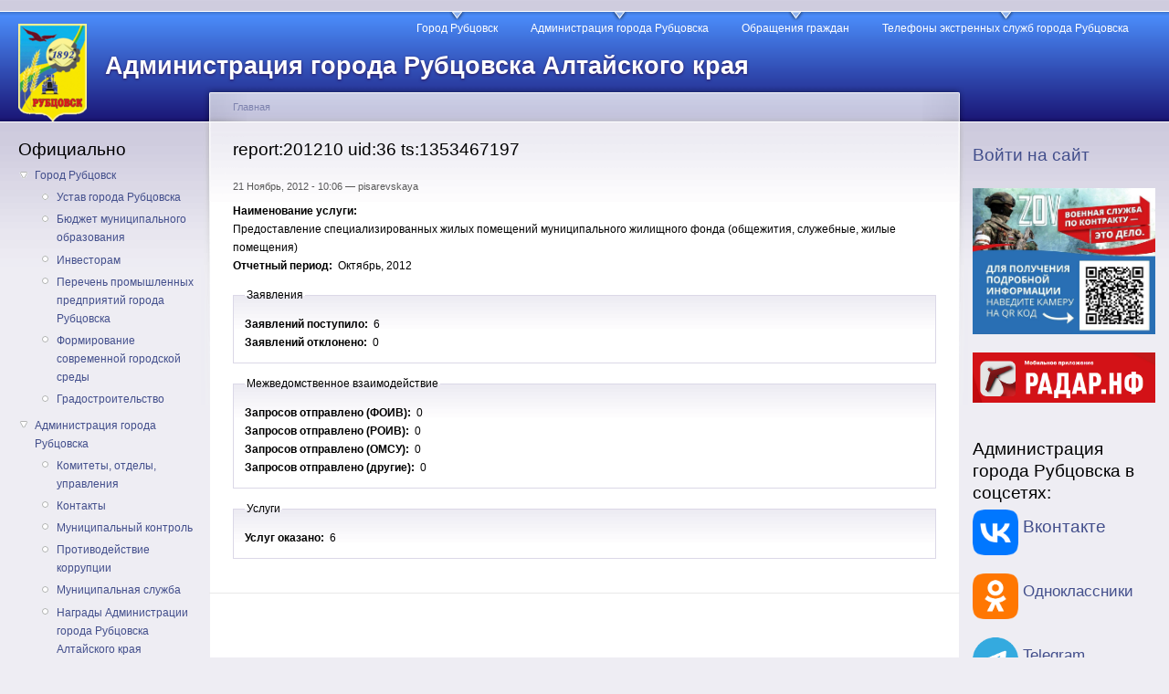

--- FILE ---
content_type: text/html; charset=utf-8
request_url: http://rubtsovsk.org/node/3551
body_size: 15481
content:
<!DOCTYPE html PUBLIC "-//W3C//DTD XHTML 1.0 Strict//EN"
  "http://www.w3.org/TR/xhtml1/DTD/xhtml1-strict.dtd">
<html xmlns="http://www.w3.org/1999/xhtml" xml:lang="ru" lang="ru" dir="ltr">
  <head>
<meta http-equiv="Content-Type" content="text/html; charset=utf-8" />
    <meta http-equiv="Content-Type" content="text/html; charset=utf-8" />
<link rel="shortcut icon" href="/sites/default/files/garland_favicon.ico" type="image/x-icon" />
    <title>report:201210 uid:36 ts:1353467197 | Администрация города Рубцовска Алтайского края</title>
    <link type="text/css" rel="stylesheet" media="all" href="/sites/default/files/css/css_25e7b0246a26f20cbb9855c317d1fc2b.css" />
<link type="text/css" rel="stylesheet" media="print" href="/sites/default/files/css/css_e9c6582863ce1f5a47146fa0ea6fcb2a.css" />
    <script type="text/javascript" src="/sites/default/files/js/js_41ebb1d2fba0725a831b52a66c9266b8.js"></script>
<script type="text/javascript">
<!--//--><![CDATA[//><!--
jQuery.extend(Drupal.settings, { "basePath": "/" });
//--><!]]>
</script>
    <!--[if lt IE 7]>
      <link type="text/css" rel="stylesheet" media="all" href="/themes/garland/fix-ie.css" />    <![endif]-->
  </head>
  <body class="sidebars">

<!-- Layout -->
  <div id="header-region" class="clear-block"></div>

    <div id="wrapper">
    <div id="container" class="clear-block">

      <div id="header">
        <div id="logo-floater">
        <h1><a href="/" title="Администрация города Рубцовска Алтайского края"><img src="/sites/default/files/garland_logo.png" alt="Администрация города Рубцовска Алтайского края" id="logo" /><span>Администрация города Рубцовска Алтайского края</span></a></h1>        </div>

                  <ul class="links primary-links"><li class="menu-218 first"><a href="/gorod" title="Город Рубцовск Алтайского края">Город Рубцовск</a></li>
<li class="menu-2333"><a href="/administration" title="">Администрация города Рубцовска</a></li>
<li class="menu-461"><a href="/reception" title="Обращения граждан">Обращения граждан</a></li>
<li class="menu-2699 last"><a href="/gorod/telefon" title="Телефоны экстренных служб города Рубцовска">Телефоны экстренных служб города Рубцовска</a></li>
</ul>                                  
      </div> <!-- /header -->

              <div id="sidebar-left" class="sidebar">
                    <div id="block-menu-primary-links" class="clear-block block block-menu">

  <h2>Официально</h2>

  <div class="content"><ul class="menu"><li class="expanded first"><a href="/gorod" title="Город Рубцовск Алтайского края">Город Рубцовск</a><ul class="menu"><li class="leaf first"><a href="/gorod/ustav" title="Устав муниципального образования город Рубцовск Алтайского края">Устав города Рубцовска</a></li>
<li class="leaf"><a href="/gorod/budget" title="Бюджет муниципального образования город Рубцовск Алтайского края">Бюджет муниципального образования</a></li>
<li class="leaf"><a href="/gorod/invest" title="Инвесторам">Инвесторам</a></li>
<li class="leaf"><a href="/gorod/perechen-promyshlennyh-predpriyatiy-goroda-rubcovska" title="Перечень промышленных предприятий города Рубцовска">Перечень промышленных предприятий города Рубцовска</a></li>
<li class="leaf"><a href="/gorod/formirovanie-sovremennoy-gorodskoy-sredy" title="Формирование современной городской среды">Формирование современной городской среды</a></li>
<li class="leaf last"><a href="/gorod/gradostroitelstvo" title="Градостроительство">Градостроительство</a></li>
</ul></li>
<li class="expanded"><a href="/administration" title="">Администрация города Рубцовска</a><ul class="menu"><li class="leaf first"><a href="/administration/structure" title="Комитеты, отделы, управления">Комитеты, отделы, управления</a></li>
<li class="leaf"><a href="/administration/phones" title="Справочник телефонов и email-адресов сотрудников Администрации города Рубцовска">Контакты</a></li>
<li class="leaf"><a href="/administration/municipalnyy-kontrol" title="Муниципальный контроль">Муниципальный контроль</a></li>
<li class="leaf"><a href="/administration/protivodeystvie-korrupcii" title="Противодействие коррупции">Противодействие коррупции</a></li>
<li class="leaf"><a href="/administration/contracts" title="Муниципальная служба">Муниципальная служба</a></li>
<li class="leaf last"><a href="/administration/awards" title="Награды Администрации города Рубцовска Алтайского края">Награды Администрации города Рубцовска Алтайского края</a></li>
</ul></li>
<li class="collapsed"><a href="/reception" title="Обращения граждан">Обращения граждан</a></li>
<li class="leaf last"><a href="/gorod/telefon" title="Телефоны экстренных служб города Рубцовска">Телефоны экстренных служб города Рубцовска</a></li>
</ul></div>
</div>
<div id="block-block-33" class="clear-block block block-block">


  <div class="content"><div class="ya-site-form ya-site-form_inited_no" onclick="return {'action':'http://rubtsovsk.org/yandex','arrow':false,'bg':'transparent','fontsize':12,'fg':'#000000','language':'ru','logo':'rb','publicname':'Поиск по rubtsovsk.org','suggest':true,'target':'_self','tld':'ru','type':2,'usebigdictionary':false,'searchid':2218301,'input_fg':'#000000','input_bg':'#ffffff','input_fontStyle':'normal','input_fontWeight':'normal','input_placeholder':'поиск по сайту','input_placeholderColor':'#000000','input_borderColor':'#7f9db9'}">
<form action="https://ya.ru/search/site/" method="get" target="_self" accept-charset="utf-8"><input type="hidden" name="searchid" value="2218301" /><input type="hidden" name="l10n" value="ru" /><input type="hidden" name="reqenc" value="" /><input type="search" name="text" value="" /><input type="submit" value="Найти" /></form>
</div>
<p><style type="text/css">.ya-page_js_yes .ya-site-form_inited_no { display: none; }</style><script type="text/javascript">(function(w,d,c){var s=d.createElement('script'),h=d.getElementsByTagName('script')[0],e=d.documentElement;if((' '+e.className+' ').indexOf(' ya-page_js_yes ')===-1){e.className+=' ya-page_js_yes';}s.type='text/javascript';s.async=true;s.charset='utf-8';s.src=(d.location.protocol==='https:'?'https:':'http:')+'//site.yandex.net/v2.0/js/all.js';h.parentNode.insertBefore(s,h);(w[c]||(w[c]=[])).push(function(){Ya.Site.Form.init()})})(window,document,'yandex_site_callbacks');</script></p>
</div>
</div>
<div id="block-menu-menu-uslugi" class="clear-block block block-menu">

  <h2>Услуги и функции</h2>

  <div class="content"><ul class="menu"><li class="leaf first last"><a href="/gorod/uslugi/list">Услуги города Рубцовска</a></li>
</ul></div>
</div>
<div id="block-taxonomy_context-3" class="clear-block block block-taxonomy_context">

  <h2>Муниципалитет</h2>

  <div class="content"><ul class="menu">
<li class="leaf"><a href="/aukciony">аукционы</a></li>
<li class="collapsed"><a href="/taxonomy/term/9885">Комплексные кадастровые работы</a></li>
<li class="leaf"><a href="/taxonomy/term/9884">Уведомления о проведении осмотра ранее учтенных объектов недвижимости</a></li>
<li class="leaf"><a href="/reestr-municipalnogo-imushchestva">Реестр муниципального имущества</a></li>
<li class="leaf"><a href="/taxonomy/term/9873">сведения о решениях об изъятии земельных участков и (или) расположенных на них объектах недвижимости для муниципальных нужд</a></li>
<li class="leaf"><a href="/zaprosy-kotirovok">запросы котировок</a></li>
<li class="leaf"><a href="/konkursy">конкурсы</a></li>
<li class="leaf"><a href="/reestr-kontraktov">реестр муниципальных контрактов</a></li>
<li class="leaf"><a href="/gorod/upravdom">управление домами</a></li>
<li class="leaf"><a href="/gorod/arenda">аренда имущества</a></li>
<li class="leaf"><a href="/taxonomy/term/9881">Безвозмездное пользование имуществом</a></li>
<li class="leaf"><a href="/gorod/arenda_uchastki">земельные участки</a></li>
<li class="leaf"><a href="/gorod/prodazha">продажа имущества</a></li>
<li class="leaf"><a href="/taxonomy/term/9933">процедура сноса объектов муниципальной собственности</a></li>
<li class="leaf"><a href="/gorod/reklama">рекламные конструкции</a></li>
<li class="leaf"><a href="/koncessionnoe-soglashenie">концессионное соглашение</a></li>
<li class="collapsed"><a href="/nestacionarnye-torgovye-obekty">нестационарные торговые объекты</a></li>
<li class="collapsed"><a href="/taxonomy/term/9937">Некапитальные гаражи и места стоянки технических средств инвалидов</a></li>
</ul>

</div>
</div>
<div id="block-taxonomy_context-2" class="clear-block block block-taxonomy_context">

  <h2>Категории</h2>

  <div class="content"><ul class="menu">
<li class="leaf"><a href="/arhivnoe-delo">архивное дело</a></li>
<li class="leaf"><a href="/voennyy-komissariat-g-rubcovska">Военный комиссариат г. Рубцовска</a></li>
<li class="leaf"><a href="/taxonomy/term/9923">Гражданская оборона</a></li>
<li class="leaf"><a href="/taxonomy/term/9926">Социальная инфраструктура для детей</a></li>
<li class="leaf"><a href="/taxonomy/term/9920">Жилье</a></li>
<li class="leaf"><a href="/taxonomy/term/9900">Рубцовская городская ТИК</a></li>
<li class="leaf"><a href="/taxonomy/term/9853">Безопасность дорожного движения </a></li>
<li class="leaf"><a href="/taxonomy/term/9865">Списки граждан состоящих на учете в качестве нуждающихся в жилых помещений</a></li>
<li class="leaf"><a href="/taxonomy/term/9849">Обращение с ТКО</a></li>
<li class="leaf"><a href="/taxonomy/term/9872">Антимонопольный комплаенс</a></li>
<li class="leaf"><a href="/taxonomy/term/9855">Перепись населения</a></li>
<li class="leaf"><a href="/taxonomy/term/9856">Совет женщин Рубцовска</a></li>
<li class="leaf"><a href="/administrativnaya-komissiya-pri-administracii-goroda-rubcovska">Административная комиссия при Администрации города Рубцовска</a></li>
<li class="leaf"><a href="/okazanie-besplatnoy-yuridicheskoy-pomoshchi">Оказание бесплатной юридической помощи</a></li>
<li class="leaf"><a href="/video-arhiv">Видео архив</a></li>
<li class="leaf"><a href="/fotogalereya">Фотогалерея</a></li>
<li class="leaf"><a href="/ispolnenie-porucheniy-prezidenta-rf">Исполнение поручений Президента РФ</a></li>
<li class="leaf"><a href="/otdel-po-voprosam-migracii-mo-mvd-rossii-rubcovskiy-informiruet">Отдел по вопросам миграции  МО МВД России «Рубцовский» информирует</a></li>
<li class="expanded"><a href="/legislation">Правовые акты</a><ul class="menu">
<li class="collapsed"><a href="/pravovye-akty/ocenka-reguliruyushchego-vozdeystviya">Оценка регулирующего воздействия проектов МНПА города Рубцовска Алтайского края</a></li>
<li class="collapsed"><a href="/pravovye-akty/ekspertiza-deystvuyushchih-pravovyh-aktov">Экспертиза действующих МНПА города Рубцовска Алтайского края</a></li>
<li class="leaf"><a href="/taxonomy/term/9919">Планы проведения экспертизы действующих МНПА города Рубцовска Алтайского края</a></li>
<li class="leaf"><a href="/pravovye-akty/normativno-pravovaya-baza-po-ocenke-reguliruyushchego-vozdeystviya-proektov-mnpa-ekspe">Нормативно-правовая база по оценке регулирующего воздействия проектов МНПА, экспертизы МНПА города Рубцовска Алтайского края</a></li>
<li class="leaf"><a href="/pravovye-akty/ekspertiza-proektov-pravovyh-aktov">Независимая экспертиза проектов правовых актов</a></li>
<li class="leaf"><a href="/obshchestvennoe-obsuzhdenie">общественное обсуждение</a></li>
<li class="leaf"><a href="/obzhalovanie-pravovyh-aktov">обжалование правовых актов</a></li>
</ul>
</li>
<li class="leaf"><a href="/uslugi">Услуги</a></li>
<li class="leaf"><a href="/opendata/news">Открытые данные</a></li>
<li class="leaf"><a href="/kontrol">контроль</a></li>
<li class="leaf"><a href="/pozharnaya-ohrana">Пожарная охрана</a></li>
<li class="leaf"><a href="/gorod/prokuratura/info">Прокуратура города Рубцовска информирует</a></li>
<li class="leaf"><a href="/gorod/momvdrub/info">МО МВД России «Рубцовский» информирует</a></li>
<li class="leaf"><a href="/upravlenie-rosgvardii-po-altayskomu-krayu-informiruet">Управление Росгвардии по Алтайскому краю информирует</a></li>
<li class="leaf"><a href="/rosreestr-informiruet">Росреестр информирует</a></li>
<li class="leaf"><a href="/mezhrayonnaya-ifns-rossii-no12-po-altayskomu-krayu-informiruet">Межрайонная ИФНС России № 1 по Алтайскому краю информирует</a></li>
<li class="collapsed"><a href="/pogranichnoe-upravlenie-fsb-rossii-po-altayskomu-krayu">Пограничное Управление ФСБ России по Алтайскому краю</a></li>
<li class="leaf"><a href="/rospotrebnadzor">Роспотребнадзор</a></li>
<li class="leaf"><a href="/upravlenie-pfr-v-g-rubcovske-i-rubcovskom-rayone-informiruet">Управление ПФР в г. Рубцовске и Рубцовском районе информирует</a></li>
<li class="leaf"><a href="/centr-zanyatosti-naseleniya-g-rubcovska-informiruet">Центр занятости населения г. Рубцовска информирует</a></li>
<li class="leaf"><a href="/chrezvychaynye-situacii">чрезвычайные ситуации</a></li>
<li class="collapsed"><a href="/events/VictoryDay">День Победы в Великой Отечественной войне</a></li>
<li class="leaf"><a href="/events">События</a></li>
<li class="collapsed"><a href="/ekonomika">экономика</a></li>
<li class="leaf"><a href="/municipalnyy-zakaz">муниципальный заказ</a></li>
<li class="leaf"><a href="/promyshlennost">промышленность</a></li>
<li class="collapsed"><a href="/teplosnabzhenie">теплоснабжение</a></li>
<li class="leaf"><a href="/transport">транспорт</a></li>
<li class="collapsed"><a href="/ikc">центр поддержки предпринимателей</a></li>
<li class="collapsed"><a href="/gorod/zkh">жилищно-коммунальное хозяйство</a></li>
<li class="leaf"><a href="/imushchestvo">имущество</a></li>
<li class="collapsed"><a href="/arhitektura">архитектура</a></li>
<li class="leaf"><a href="/zags">ЗАГС</a></li>
<li class="leaf"><a href="/socialnaya-politika">социальная политика</a></li>
<li class="collapsed"><a href="/socialno-trudovye-otnosheniya">социально-трудовые отношения</a></li>
<li class="leaf"><a href="/vnevedomstvennaya-ohrana">Вневедомственная охрана</a></li>
<li class="leaf"><a href="/otdel-opeki-i-popechitelstva">отдел опеки и попечительства</a></li>
<li class="leaf"><a href="/komissiya-po-delam-nesovershennoletnih-i-zashchite-ih-prav">комиссия по делам несовершеннолетних и защите их прав</a></li>
<li class="leaf"><a href="/kultura">культура</a></li>
<li class="leaf"><a href="/molodezhnaya-politika">молодежная политика</a></li>
<li class="leaf"><a href="/zdravoohranenie">здравоохранение</a></li>
<li class="leaf"><a href="/obrazovanie">образование</a></li>
<li class="leaf"><a href="/oficialnye-stranicy-v-socialnyh-setyah-podvedomstvennyh-organizaciy">Официальные страницы в социальных сетях подведомственных организаций</a></li>
<li class="leaf"><a href="/vizity">визиты</a></li>
<li class="leaf"><a href="/sport">спорт</a></li>
<li class="leaf"><a href="/uvedomleniya">уведомления</a></li>
<li class="leaf"><a href="/meropriyatiya">мероприятия</a></li>
<li class="leaf"><a href="/profilaktika-terrorizma">Профилактика терроризма</a></li>
<li class="leaf"><a href="/meropriyatiya/profilaktika-ekstremizma-terrorizma">Профилактика экстремизма</a></li>
<li class="leaf"><a href="/perechen-obrazovatelnyh-uchrezhdeniy">Перечень образовательных учреждений</a></li>
<li class="leaf"><a href="/antinarkoticheskaya-komissiya">Антинаркотическая комиссия</a></li>
</ul>

</div>
</div>
<div id="block-block-34" class="clear-block block block-block">


  <div class="content"><!-- Yandex.Metrika counter --><!-- Yandex.Metrika counter --><script type="text/javascript">(function (d, w, c) { (w[c] = w[c] || []).push(function() { try { w.yaCounter30783518 = new Ya.Metrika({id:30783518, webvisor:true, clickmap:true, trackLinks:true, accurateTrackBounce:true}); } catch(e) { } }); var n = d.getElementsByTagName("script")[0], s = d.createElement("script"), f = function () { n.parentNode.insertBefore(s, n); }; s.type = "text/javascript"; s.async = true; s.src = (d.location.protocol == "https:" ? "https:" : "http:") + "//mc.yandex.ru/metrika/watch.js"; if (w.opera == "[object Opera]") { d.addEventListener("DOMContentLoaded", f, false); } else { f(); } })(document, window, "yandex_metrika_callbacks");</script><p><noscript>
<div><img src="//mc.yandex.ru/watch/30783518" style="position:absolute; left:-9999px;" alt="" /></div>
<p></p></noscript></p>
<!-- /Yandex.Metrika counter --><!-- /Yandex.Metrika counter --></div>
</div>
        </div>
      
      <div id="center"><div id="squeeze"><div class="right-corner"><div class="left-corner">
          <div class="breadcrumb"><a href="/">Главная</a></div>                              <h2>report:201210 uid:36 ts:1353467197</h2>                                                  <div class="clear-block">
            <div id="node-3551" class="node">



      <span class="submitted">21 Ноябрь, 2012 - 10:06 — pisarevskaya</span>
  
  <div class="content clear-block">
    <div class="field field-type-nodereference field-field-parentexemplary">
      <div class="field-label">Наименование услуги:&nbsp;</div>
    <div class="field-items">
            <div class="field-item odd">
                    Предоставление специализированных жилых помещений муниципального жилищного фонда (общежития, служебные, жилые помещения)        </div>
        </div>
</div>
<div class="field field-type-date field-field-report-mv-time">
    <div class="field-items">
            <div class="field-item odd">
                      <div class="field-label-inline-first">
              Отчетный период:&nbsp;</div>
                    <span class="date-display-single">Октябрь, 2012</span>        </div>
        </div>
</div>
<fieldset class="fieldgroup group-request"><legend>Заявления</legend><div class="field field-type-number-integer field-field-request-inbound">
    <div class="field-items">
            <div class="field-item odd">
                      <div class="field-label-inline-first">
              Заявлений поступило:&nbsp;</div>
                    6        </div>
        </div>
</div>
<div class="field field-type-number-integer field-field-request-canceled">
    <div class="field-items">
            <div class="field-item odd">
                      <div class="field-label-inline-first">
              Заявлений отклонено:&nbsp;</div>
                    0        </div>
        </div>
</div>
</fieldset>
<fieldset class="fieldgroup group-mezved"><legend>Межведомственное взаимодействие</legend><div class="field field-type-number-integer field-field-mezved-outbound">
    <div class="field-items">
            <div class="field-item odd">
                      <div class="field-label-inline-first">
              Запросов отправлено (ФОИВ):&nbsp;</div>
                    0        </div>
        </div>
</div>
<div class="field field-type-number-integer field-field-mezved-outbound-roiv">
    <div class="field-items">
            <div class="field-item odd">
                      <div class="field-label-inline-first">
              Запросов отправлено (РОИВ):&nbsp;</div>
                    0        </div>
        </div>
</div>
<div class="field field-type-number-integer field-field-mezved-outbound-omsu">
    <div class="field-items">
            <div class="field-item odd">
                      <div class="field-label-inline-first">
              Запросов отправлено (ОМСУ):&nbsp;</div>
                    0        </div>
        </div>
</div>
<div class="field field-type-number-integer field-field-mezved-outbound-ul">
    <div class="field-items">
            <div class="field-item odd">
                      <div class="field-label-inline-first">
              Запросов отправлено (другие):&nbsp;</div>
                    0        </div>
        </div>
</div>
</fieldset>
<fieldset class="fieldgroup group-result"><legend>Услуги</legend><div class="field field-type-number-integer field-field-uslugiresult">
    <div class="field-items">
            <div class="field-item odd">
                      <div class="field-label-inline-first">
              Услуг оказано:&nbsp;</div>
                    6        </div>
        </div>
</div>
</fieldset>
  </div>

  <div class="clear-block">
    <div class="meta">
        </div>

      </div>

</div>
          </div>
                    <div id="footer">658200, Алтайский край, г.Рубцовск, пр. Ленина 130.
тел.: <a href="tel:+7(38557)96401" title="Номер телефона Администрации города Рубцовска Алтайского края">+7(38557)96401</a>, факс: <a href="tel:+7(38557)96423" title="Номер факса Администрации города Рубцовска Алтайского края">+7(38557)96423</a>,
электронная почта: <a href="mailto:office@rubtsovsk.org" title="Адрес электронной почты Администрации города Рубцовска Алтайского края">office@rubtsovsk.org</a>
<br /><br />При использовании информации гиперссылка на официальный сайт Администрации города Рубцовска Алтайского края обязательна.<div id="block-block-18" class="clear-block block block-block">


  <div class="content"><script src='https://pos.gosuslugi.ru/bin/script.min.js'></script><p>
<style type="text/css">
#js-show-iframe-wrapper{position:relative;display:flex;align-items:center;justify-content:center;width:100%;min-width:293px;max-width:100%;background:linear-gradient(138.4deg,#38bafe 26.49%,#2d73bc 79.45%);color:#fff;cursor:pointer}#js-show-iframe-wrapper .pos-banner-fluid *{box-sizing:border-box}#js-show-iframe-wrapper .pos-banner-fluid .pos-banner-btn_2{display:block;width:240px;min-height:56px;font-size:18px;line-height:24px;cursor:pointer;background:#0d4cd3;color:#fff;border:none;border-radius:8px;outline:0}#js-show-iframe-wrapper .pos-banner-fluid .pos-banner-btn_2:hover{background:#1d5deb}#js-show-iframe-wrapper .pos-banner-fluid .pos-banner-btn_2:focus{background:#2a63ad}#js-show-iframe-wrapper .pos-banner-fluid .pos-banner-btn_2:active{background:#2a63ad}@-webkit-keyframes fadeInFromNone{0%{display:none;opacity:0}1%{display:block;opacity:0}100%{display:block;opacity:1}}@keyframes fadeInFromNone{0%{display:none;opacity:0}1%{display:block;opacity:0}100%{display:block;opacity:1}}@font-face{font-family:LatoWebLight;src:url(<a href="https://pos.gosuslugi.ru/bin/fonts/Lato/fonts/Lato-Light.woff2" title="https://pos.gosuslugi.ru/bin/fonts/Lato/fonts/Lato-Light.woff2">https://pos.gosuslugi.ru/bin/fonts/Lato/fonts/Lato-Light.woff2</a>) format("woff2"),url(<a href="https://pos.gosuslugi.ru/bin/fonts/Lato/fonts/Lato-Light.woff" title="https://pos.gosuslugi.ru/bin/fonts/Lato/fonts/Lato-Light.woff">https://pos.gosuslugi.ru/bin/fonts/Lato/fonts/Lato-Light.woff</a>) format("woff"),url(<a href="https://pos.gosuslugi.ru/bin/fonts/Lato/fonts/Lato-Light.ttf" title="https://pos.gosuslugi.ru/bin/fonts/Lato/fonts/Lato-Light.ttf">https://pos.gosuslugi.ru/bin/fonts/Lato/fonts/Lato-Light.ttf</a>) format("truetype");font-style:normal;font-weight:400}@font-face{font-family:LatoWeb;src:url(<a href="https://pos.gosuslugi.ru/bin/fonts/Lato/fonts/Lato-Regular.woff2" title="https://pos.gosuslugi.ru/bin/fonts/Lato/fonts/Lato-Regular.woff2">https://pos.gosuslugi.ru/bin/fonts/Lato/fonts/Lato-Regular.woff2</a>) format("woff2"),url(<a href="https://pos.gosuslugi.ru/bin/fonts/Lato/fonts/Lato-Regular.woff" title="https://pos.gosuslugi.ru/bin/fonts/Lato/fonts/Lato-Regular.woff">https://pos.gosuslugi.ru/bin/fonts/Lato/fonts/Lato-Regular.woff</a>) format("woff"),url(<a href="https://pos.gosuslugi.ru/bin/fonts/Lato/fonts/Lato-Regular.ttf" title="https://pos.gosuslugi.ru/bin/fonts/Lato/fonts/Lato-Regular.ttf">https://pos.gosuslugi.ru/bin/fonts/Lato/fonts/Lato-Regular.ttf</a>) format("truetype");font-style:normal;font-weight:400}@font-face{font-family:LatoWebBold;src:url(<a href="https://pos.gosuslugi.ru/bin/fonts/Lato/fonts/Lato-Bold.woff2" title="https://pos.gosuslugi.ru/bin/fonts/Lato/fonts/Lato-Bold.woff2">https://pos.gosuslugi.ru/bin/fonts/Lato/fonts/Lato-Bold.woff2</a>) format("woff2"),url(<a href="https://pos.gosuslugi.ru/bin/fonts/Lato/fonts/Lato-Bold.woff" title="https://pos.gosuslugi.ru/bin/fonts/Lato/fonts/Lato-Bold.woff">https://pos.gosuslugi.ru/bin/fonts/Lato/fonts/Lato-Bold.woff</a>) format("woff"),url(<a href="https://pos.gosuslugi.ru/bin/fonts/Lato/fonts/Lato-Bold.ttf" title="https://pos.gosuslugi.ru/bin/fonts/Lato/fonts/Lato-Bold.ttf">https://pos.gosuslugi.ru/bin/fonts/Lato/fonts/Lato-Bold.ttf</a>) format("truetype");font-style:normal;font-weight:400}@font-face{font-family:RobotoWebLight;src:url(<a href="https://pos.gosuslugi.ru/bin/fonts/Roboto/Roboto-Light.woff2" title="https://pos.gosuslugi.ru/bin/fonts/Roboto/Roboto-Light.woff2">https://pos.gosuslugi.ru/bin/fonts/Roboto/Roboto-Light.woff2</a>) format("woff2"),url(<a href="https://pos.gosuslugi.ru/bin/fonts/Roboto/Roboto-Light.woff" title="https://pos.gosuslugi.ru/bin/fonts/Roboto/Roboto-Light.woff">https://pos.gosuslugi.ru/bin/fonts/Roboto/Roboto-Light.woff</a>) format("woff"),url(<a href="https://pos.gosuslugi.ru/bin/fonts/Roboto/Roboto-Light.ttf" title="https://pos.gosuslugi.ru/bin/fonts/Roboto/Roboto-Light.ttf">https://pos.gosuslugi.ru/bin/fonts/Roboto/Roboto-Light.ttf</a>) format("truetype");font-style:normal;font-weight:400}@font-face{font-family:RobotoWebRegular;src:url(<a href="https://pos.gosuslugi.ru/bin/fonts/Roboto/Roboto-Regular.woff2" title="https://pos.gosuslugi.ru/bin/fonts/Roboto/Roboto-Regular.woff2">https://pos.gosuslugi.ru/bin/fonts/Roboto/Roboto-Regular.woff2</a>) format("woff2"),url(<a href="https://pos.gosuslugi.ru/bin/fonts/Roboto/Roboto-Regular.woff" title="https://pos.gosuslugi.ru/bin/fonts/Roboto/Roboto-Regular.woff">https://pos.gosuslugi.ru/bin/fonts/Roboto/Roboto-Regular.woff</a>) format("woff"),url(<a href="https://pos.gosuslugi.ru/bin/fonts/Roboto/Roboto-Regular.ttf" title="https://pos.gosuslugi.ru/bin/fonts/Roboto/Roboto-Regular.ttf">https://pos.gosuslugi.ru/bin/fonts/Roboto/Roboto-Regular.ttf</a>) format("truetype");font-style:normal;font-weight:400}@font-face{font-family:RobotoWebBold;src:url(<a href="https://pos.gosuslugi.ru/bin/fonts/Roboto/Roboto-Bold.woff2" title="https://pos.gosuslugi.ru/bin/fonts/Roboto/Roboto-Bold.woff2">https://pos.gosuslugi.ru/bin/fonts/Roboto/Roboto-Bold.woff2</a>) format("woff2"),url(<a href="https://pos.gosuslugi.ru/bin/fonts/Roboto/Roboto-Bold.woff" title="https://pos.gosuslugi.ru/bin/fonts/Roboto/Roboto-Bold.woff">https://pos.gosuslugi.ru/bin/fonts/Roboto/Roboto-Bold.woff</a>) format("woff"),url(<a href="https://pos.gosuslugi.ru/bin/fonts/Roboto/Roboto-Bold.ttf" title="https://pos.gosuslugi.ru/bin/fonts/Roboto/Roboto-Bold.ttf">https://pos.gosuslugi.ru/bin/fonts/Roboto/Roboto-Bold.ttf</a>) format("truetype");font-style:normal;font-weight:400}@font-face{font-family:ScadaWebRegular;src:url(<a href="https://pos.gosuslugi.ru/bin/fonts/Scada/Scada-Regular.woff2" title="https://pos.gosuslugi.ru/bin/fonts/Scada/Scada-Regular.woff2">https://pos.gosuslugi.ru/bin/fonts/Scada/Scada-Regular.woff2</a>) format("woff2"),url(<a href="https://pos.gosuslugi.ru/bin/fonts/Scada/Scada-Regular.woff" title="https://pos.gosuslugi.ru/bin/fonts/Scada/Scada-Regular.woff">https://pos.gosuslugi.ru/bin/fonts/Scada/Scada-Regular.woff</a>) format("woff"),url(<a href="https://pos.gosuslugi.ru/bin/fonts/Scada/Scada-Regular.ttf" title="https://pos.gosuslugi.ru/bin/fonts/Scada/Scada-Regular.ttf">https://pos.gosuslugi.ru/bin/fonts/Scada/Scada-Regular.ttf</a>) format("truetype");font-style:normal;font-weight:400}@font-face{font-family:ScadaWebBold;src:url(<a href="https://pos.gosuslugi.ru/bin/fonts/Scada/Scada-Bold.woff2" title="https://pos.gosuslugi.ru/bin/fonts/Scada/Scada-Bold.woff2">https://pos.gosuslugi.ru/bin/fonts/Scada/Scada-Bold.woff2</a>) format("woff2"),url(<a href="https://pos.gosuslugi.ru/bin/fonts/Scada/Scada-Bold.woff" title="https://pos.gosuslugi.ru/bin/fonts/Scada/Scada-Bold.woff">https://pos.gosuslugi.ru/bin/fonts/Scada/Scada-Bold.woff</a>) format("woff"),url(<a href="https://pos.gosuslugi.ru/bin/fonts/Scada/Scada-Bold.ttf" title="https://pos.gosuslugi.ru/bin/fonts/Scada/Scada-Bold.ttf">https://pos.gosuslugi.ru/bin/fonts/Scada/Scada-Bold.ttf</a>) format("truetype");font-style:normal;font-weight:400}@font-face{font-family:Geometria;src:url(<a href="https://pos.gosuslugi.ru/bin/fonts/Geometria/Geometria.eot" title="https://pos.gosuslugi.ru/bin/fonts/Geometria/Geometria.eot">https://pos.gosuslugi.ru/bin/fonts/Geometria/Geometria.eot</a>);src:url(<a href="https://pos.gosuslugi.ru/bin/fonts/Geometria/Geometria.eot?#iefix" title="https://pos.gosuslugi.ru/bin/fonts/Geometria/Geometria.eot?#iefix">https://pos.gosuslugi.ru/bin/fonts/Geometria/Geometria.eot?#iefix</a>) format("embedded-opentype"),url(<a href="https://pos.gosuslugi.ru/bin/fonts/Geometria/Geometria.woff" title="https://pos.gosuslugi.ru/bin/fonts/Geometria/Geometria.woff">https://pos.gosuslugi.ru/bin/fonts/Geometria/Geometria.woff</a>) format("woff"),url(<a href="https://pos.gosuslugi.ru/bin/fonts/Geometria/Geometria.ttf" title="https://pos.gosuslugi.ru/bin/fonts/Geometria/Geometria.ttf">https://pos.gosuslugi.ru/bin/fonts/Geometria/Geometria.ttf</a>) format("truetype");font-weight:400;font-style:normal}@font-face{font-family:Geometria-ExtraBold;src:url(<a href="https://pos.gosuslugi.ru/bin/fonts/Geometria/Geometria-ExtraBold.eot" title="https://pos.gosuslugi.ru/bin/fonts/Geometria/Geometria-ExtraBold.eot">https://pos.gosuslugi.ru/bin/fonts/Geometria/Geometria-ExtraBold.eot</a>);src:url(<a href="https://pos.gosuslugi.ru/bin/fonts/Geometria/Geometria-ExtraBold.eot?#iefix" title="https://pos.gosuslugi.ru/bin/fonts/Geometria/Geometria-ExtraBold.eot?#iefix">https://pos.gosuslugi.ru/bin/fonts/Geometria/Geometria-ExtraBold.eot?#iefix</a>) format("embedded-opentype"),url(<a href="https://pos.gosuslugi.ru/bin/fonts/Geometria/Geometria-ExtraBold.woff" title="https://pos.gosuslugi.ru/bin/fonts/Geometria/Geometria-ExtraBold.woff">https://pos.gosuslugi.ru/bin/fonts/Geometria/Geometria-ExtraBold.woff</a>) format("woff"),url(<a href="https://pos.gosuslugi.ru/bin/fonts/Geometria/Geometria-ExtraBold.ttf" title="https://pos.gosuslugi.ru/bin/fonts/Geometria/Geometria-ExtraBold.ttf">https://pos.gosuslugi.ru/bin/fonts/Geometria/Geometria-ExtraBold.ttf</a>) format("truetype");font-weight:900;font-style:normal}
</style><style type="text/css">
#js-show-iframe-wrapper .bf-1{position:relative;display:grid;grid-template-columns:var(--pos-banner-fluid-1__grid-template-columns);grid-template-rows:var(--pos-banner-fluid-1__grid-template-rows);width:100%;max-width:1060px;font-family:LatoWeb,sans-serif;box-sizing:border-box}#js-show-iframe-wrapper .bf-1__decor{grid-column:var(--pos-banner-fluid-1__decor-grid-column);grid-row:var(--pos-banner-fluid-1__decor-grid-row);padding:var(--pos-banner-fluid-1__decor-padding);background:url(<a href="https://pos.gosuslugi.ru/bin/banner-fluid/1/banner-fluid-bg-1.svg" title="https://pos.gosuslugi.ru/bin/banner-fluid/1/banner-fluid-bg-1.svg">https://pos.gosuslugi.ru/bin/banner-fluid/1/banner-fluid-bg-1.svg</a>) var(--pos-banner-fluid-1__decor-bg-position) no-repeat;background-size:var(--pos-banner-fluid-1__decor-bg-size)}#js-show-iframe-wrapper .bf-1__logo-wrap{display:flex;flex-direction:column;align-items:flex-end}#js-show-iframe-wrapper .bf-1__logo{width:128px}#js-show-iframe-wrapper .bf-1__slogan{font-family:LatoWebBold,sans-serif;font-size:var(--pos-banner-fluid-1__slogan-font-size);line-height:var(--pos-banner-fluid-1__slogan-line-height);color:#fff}#js-show-iframe-wrapper .bf-1__content{padding:var(--pos-banner-fluid-1__content-padding)}#js-show-iframe-wrapper .bf-1__description{display:flex;flex-direction:column;margin-bottom:24px}#js-show-iframe-wrapper .bf-1__text{margin-bottom:12px;font-size:24px;line-height:32px;font-family:LatoWebBold,sans-serif;color:#fff}#js-show-iframe-wrapper .bf-1__text_small{margin-bottom:0;font-size:16px;line-height:24px;font-family:LatoWeb,sans-serif}#js-show-iframe-wrapper .bf-1__btn-wrap{display:flex;align-items:center;justify-content:center}
</style></p>
<div id="js-show-iframe-wrapper">
<div class="pos-banner-fluid bf-1">
<div class="bf-1__decor">
<div class="bf-1__logo-wrap"><img class="bf-1__logo" src="https://pos.gosuslugi.ru/bin/banner-fluid/gosuslugi-logo.svg" alt="Госуслуги" /><br />
<div class="bf-1__slogan">Решаем вместе</div>
</div>
</div>
<div class="bf-1__content">
<div class="bf-1__description"><span class="bf-1__text">             Не убран мусор, яма на дороге, не горит фонарь?           </span>         <span class="bf-1__text bf-1__text_small">             Столкнулись с проблемой&nbsp;— сообщите о ней!           </span></div>
<div class="bf-1__btn-wrap">
<!-- pos-banner-btn_2 не удалять; другие классы не добавлять --><!-- pos-banner-btn_2 не удалять; другие классы не добавлять --><p>         <button class="pos-banner-btn_2" type="button">Сообщить о проблеме         </button></p></div>
</div>
</div>
</div>
<script>
(function(){
  "use strict";
function ownKeys(e,t){var o=Object.keys(e);if(Object.getOwnPropertySymbols){var n=Object.getOwnPropertySymbols(e);if(t)n=n.filter(function(t){return Object.getOwnPropertyDescriptor(e,t).enumerable});o.push.apply(o,n)}return o}function _objectSpread(e){for(var t=1;t<arguments.length;t++){var o=null!=arguments[t]?arguments[t]:{};if(t%2)ownKeys(Object(o),true).forEach(function(t){_defineProperty(e,t,o[t])});else if(Object.getOwnPropertyDescriptors)Object.defineProperties(e,Object.getOwnPropertyDescriptors(o));else ownKeys(Object(o)).forEach(function(t){Object.defineProperty(e,t,Object.getOwnPropertyDescriptor(o,t))})}return e}function _defineProperty(e,t,o){if(t in e)Object.defineProperty(e,t,{value:o,enumerable:true,configurable:true,writable:true});else e[t]=o;return e}var POS_PREFIX_1="--pos-banner-fluid-1__",posOptionsInitial={"grid-template-columns":"100%","grid-template-rows":"310px auto","decor-grid-column":"initial","decor-grid-row":"initial","decor-padding":"30px 30px 0 30px","decor-bg-position":"center calc(100% - 10px)","decor-bg-size":"75% 75%","content-padding":"0 30px 30px 30px","slogan-font-size":"24px","slogan-line-height":"32px"},setStyles=function(e,t){Object.keys(e).forEach(function(o){t.style.setProperty(POS_PREFIX_1+o,e[o])})},removeStyles=function(e,t){Object.keys(e).forEach(function(e){t.style.removeProperty(POS_PREFIX_1+e)})};function changePosBannerOnResize(){var e=document.documentElement,t=_objectSpread({},posOptionsInitial),o=document.getElementById("js-show-iframe-wrapper"),n=o?o.offsetWidth:document.body.offsetWidth;if(n>500)t["grid-template-columns"]="min-content 1fr",t["grid-template-rows"]="100%",t["decor-grid-column"]="2",t["decor-grid-row"]="1",t["decor-padding"]="30px 30px 30px 0",t["decor-bg-position"]="calc(30% - 10px) calc(72% - 2px)",t["decor-bg-size"]="calc(23% + 150px)",t["content-padding"]="30px";if(n>800)t["decor-bg-position"]="calc(38% - 50px) calc(6% - 0px)",t["decor-bg-size"]="420px",t["slogan-font-size"]="32px",t["slogan-line-height"]="40px";if(n>1020)t["decor-bg-position"]="calc(30% - 28px) calc(0% - 40px)",t["decor-bg-size"]="620px";setStyles(t,e)}changePosBannerOnResize(),window.addEventListener("resize",changePosBannerOnResize),window.onunload=function(){var e=document.documentElement;window.removeEventListener("resize",changePosBannerOnResize),removeStyles(posOptionsInitial,e)};
})()
 
</arguments.length;t++){var></script><script>Widget("https://pos.gosuslugi.ru/form", 219508)</script></div>
</div>
</div>
      </div></div></div></div> <!-- /.left-corner, /.right-corner, /#squeeze, /#center -->

              <div id="sidebar-right" class="sidebar">
                    <div id="block-block-22" class="clear-block block block-block">


  <div class="content"><h2><a href="https://rubtsovsk.org/user/">Войти на сайт</a></h2>
</div>
</div>
<div id="block-block-30" class="clear-block block block-block">


  <div class="content"><p><a href="https://contract.gosuslugi.ru/?ysclid=lhhfsneflx981557898"><img src="/sites/default/files/img/2023/05/zov.png" width="200" alt="ZOV" height="160" /></a></p>
<p><a href="https://onf.ru/radar"><img src="/sites/default/files/img/2025/01/snimok_ekrana_2025-01-20_080047.png" width="200" alt="Радар.НФ - мобильное приложение" height="55" /></a></p>
</div>
</div>
<div id="block-block-19" class="clear-block block block-block">

  <h2>Администрация города Рубцовска в соцсетях:</h2>

  <div class="content"><h2><a href="https://vk.com/public200406319" style="text-decoration: none"><img src="/sites/default/files/img/2023/04/group_43_real.png" alt="ВКонтакте" width="50" height="50" align="middle" /> Вконтакте</a></h2>
<div>&nbsp;</div>
<h3><a href="https://ok.ru/group56074217652291" style="text-decoration: none"><img src="/sites/default/files/img/2023/04/group_44_real.png" alt="Одноклассники" width="50" height="50" align="middle" /> Одноклассники</a></h3>
<div>&nbsp;</div>
<h3><a href="https://t.me/rubcovskadm" style="text-decoration: none"><img src="/sites/default/files/img/2023/04/group_42_real.png" alt="Telegram" width="50" height="50" align="middle" /> Telegram</a></h3>
</div>
</div>
<div id="block-block-49" class="clear-block block block-block">


  <div class="content"><p><a href="https://may9.ru/"><img src="/sites/default/files/img/2025/01/pobeda80_sityformat_2_preview.jpg" width="200" alt="Гордимся победой" height="300" /></a></p>
<p><a href="https://geroialtay.ru/"><img src="/sites/default/files/img/2025/03/50_pa_261_28_02_2025_banner1.jpg" width="200" alt="Алтай - земля героев" height="179" /></a></p>
<p><a href="https://download.max.ru/" target="_blank"><img src="/sites/default/files/img/2025/09/1080x1920-1.png" width="200" height="356" alt="" /></a></p>
</div>
</div>
<div id="block-block-36" class="clear-block block block-block">


  <div class="content"><h2 id="uhvb"><a href="javascript://" onclick="uvcl()">Версия для слабовидящих</a></h2>
</div>
</div>
<div id="block-block-20" class="clear-block block block-block">


  <div class="content"><p><a href="https://rubtsovsk.org/taxonomy/term/9849"><img src="/sites/default/files/img/2024/08/frame_371_2.png" width="200" alt="Обращение с ТКО" height="136" /></a></p>
</div>
</div>
<div id="block-block-25" class="clear-block block block-block">


  <div class="content"><p><a href="https://prognoz.vcot.info"><img src="/sites/default/files/img/2024/07/banner_opros_rabotodateley.png" title="Перспективная потребность в кадрах" width="200" alt="Опрос работодателей о перспективной потребности в кадрах" height="99" /></a></p>
<p><a href="https://rubtsovsk.org/cesy22"><img src="/sites/default/files/img/2025/02/cesi_logo.jpg" width="200" title="Краевое автономное учреждение «Центр экономической и социальной информации»" alt="Краевое автономное учреждение «Центр экономической и социальной информации»" height="95" /></a></p>
</div>
</div>
<div id="block-block-46" class="clear-block block block-block">


  <div class="content"><div><a href="https://ipeye.ru/ipeye_service/api/iframe.php?iframe_player=1&amp;dev=7cb06c5cef754f72b5c80268dff7ef29&amp;autoplay=0&amp;archive=1" target="_blank"><img src="/sites/default/files/img/2024/04/frame_370.png" alt="Видеонаблюдение" width="200" height="136" /></a></div>
<div>&nbsp;</div>
<div><a href="http://smarttransport.online/rubtsovsk/#/"><img src="/sites/default/files/img/2024/06/annotation_2024-06-21_093212.png" alt="Умный транспорт" width="200" height="126" /></a></div>
</div>
</div>
<div id="block-block-47" class="clear-block block block-block">


  <div class="content"><p><a href="https://zhit-vmeste.ru/map/"><img src="/sites/default/files/img/2025/02/dost_sreda_logo.png" width="200" alt="Доступная среда" height="77" /></a></p>
<p><a href="https://altai22.information-region.ru/"><img src="/sites/default/files/img/2021/12/600x600.gif" width="200" alt="Хотите быть в курсе актуальных новостей Алтайского края?" height="200" /></a></p>
</div>
</div>
<div id="block-block-42" class="clear-block block block-block">


  <div class="content"><p><a href="https://zagorodsreda.gosuslugi.ru/?utm_source=cur22&amp;utm_medium=site" target="_blank"><img src="/sites/default/files/img/2025/04/sreda_city_master_saleswoman_update.jpg" width="200" alt="Национальные проекты России - благоустройство" height="300" /></a></p>
<p>&nbsp;</p>
</div>
</div>
<div id="block-block-13" class="clear-block block block-block">


  <div class="content"><p><a href="https://rubtsovskmv.ru/" title="Муниципальное автономное учреждение «Редакция газеты «Местное время»"><img src="/sites/default/files/img/2022/12/photo-2022-12-09-13-44-27.jpg" alt="Муниципальное автономное учреждение «Редакция газеты «Местное время»" width="200" height="90" /></a></p>
</div>
</div>
<div id="block-block-43" class="clear-block block block-block">


  <div class="content"><p><a href="http://rubtsovsk.org/gorod/prodazha"><img src="/sites/default/files/img/2021/05/foto_molotka_dlya_prodazhi_mn.jpg" width="200" height="105" alt="Торги муниципальной недвижимости" /></a></p>
</div>
</div>
<div id="block-block-8" class="clear-block block block-block">


  <div class="content"><p><a href="https://pos.gosuslugi.ru/lkp/auth/start/?backUrl=https://pos.gosuslugi.ru/lkp/polls/341975/"><img src="/sites/default/files/img/2022/11/2022-11-02_11-39-58.png" width="200" height="194" alt="Мой выбор - моё будущее" /></a></p>
</div>
</div>
<div id="block-block-32" class="clear-block block block-block">


  <div class="content"><p><a href="http://rubtsovsk.org/gorod/formirovanie-sovremennoy-gorodskoy-sredy"><img src="/sites/default/files/img/2018/02/bezymjannyj-1.jpg" alt="Формирование современной городской среды" width="200" height="119" /></a></p>
</div>
</div>
<div id="block-block-1" class="clear-block block block-block">


  <div class="content"><p><a href="https://www.gosuslugi.ru/help/obratitsya_business"><img src="/sites/default/files/img/2025/05/500h464_1.jpg" width="198" height="183" alt="" /></a></p>
</div>
</div>
<div id="block-block-31" class="clear-block block block-block">


  <div class="content"><p><a href="http://rubtsovsk.org/ikc"><img src="/sites/default/files/data/2019/01/1.jpg" width="200" height="125" alt="Мой бизнес" /></a></p>
<p><a href="https://%D0%BC%D1%81%D0%BF.%D1%80%D1%84/services/real-estate"><img src="/sites/default/files/img/2024/02/banner_msp.png" width="200" height="63" alt="МСП.РФ - имущество для бизнеса" /></a></p>
</div>
</div>
<div id="block-block-39" class="clear-block block block-block">


  <div class="content"><p><a href="http://gorsovet.rubtsovsk.org/" title="Рубцовский городской Совет депутатов Алтайского края"><img src="/sites/default/files/img/2016/10/banner_deputatov_245.png" width="200" height="96" alt="Рубцовский городской совет депутатов" /></a></p>
</div>
</div>
<div id="block-block-11" class="clear-block block block-block">


  <div class="content"><p><a href="https://fond-detyam.ru/"><img src="/sites/default/files/img/2020/08/logo.png" width="200" height="203" alt="Фонд поддержки детей" /></a>&nbsp;</p>
<p><a href="https://xn-------43ddab4abla1bfldbcodecee4dgt3agrzmkh55b.xn--p1ai/consultant/" target="_blank"><img src="/sites/default/files/img/2023/02/logotip_1.jpeg" alt="«Современная школа»" width="200" height="72" /></a></p>
<p><a href="https://xn-------43ddab4abla1bfldbcodecee4dgt3agrzmkh55b.xn--p1ai/" target="_blank"><img src="/sites/default/files/img/2023/02/logotip_2.jpeg" alt="«Развитие детства»" width="200" height="78" /></a></p>
</div>
</div>
<div id="block-block-23" class="clear-block block block-block">


  <div class="content"><p><a href="https://altairegion22.ru/oprosy/anketa/" title="Оценка эффективности деятельности руководителей органов местного самоуправления"><img src="/sites/default/files/img/2014/01/banner_ocenka_245x97.png" alt="Оценка деятельности руководителей ОМСУ" width="200" height="79" /></a></p>
</div>
</div>
<div id="block-block-28" class="clear-block block block-block">


  <div class="content"><p><a href="http://rubtsovsk.org/gorod/uslugi/esia"><img src="/sites/default/files/img/2014/12/baner1.png" title="О&nbsp;центре&nbsp;обслуживания&nbsp;ЕСИА" width="200" height="79" alt="Центр обслуживания ЕСИА - подтверждение личности" /></a></p>
</div>
</div>
<div id="block-block-38" class="clear-block block block-block">


  <div class="content"><p><a href="http://www.mfc22.ru/" target="_blank" title="МНОГОФУНКЦИОНАЛЬНЫЙ ЦЕНТР ПРЕДОСТАВЛЕНИЯ ГОСУДАРСТВЕННЫХ И МУНИЦИПАЛЬНЫХ УСЛУГ АЛТАЙСКОГО КРАЯ"><img src="/sites/default/files/img/2016/06/mfc_0.jpg" alt="МНОГОФУНКЦИОНАЛЬНЫЙ ЦЕНТР ПРЕДОСТАВЛЕНИЯ ГОСУДАРСТВЕННЫХ И МУНИЦИПАЛЬНЫХ УСЛУГ АЛТАЙСКОГО КРАЯ" width="200" height="83" /></a></p>
</div>
</div>
<div id="block-block-45" class="clear-block block block-block">


  <div class="content"><p><a href="https://dorogi-onf.ru/"><img src="/sites/default/files/img/2018/03/240x200.png" width="200" height="333" alt="&quot;Карта убитых дорог&quot; - укажи дорогу для ремонта" /></a></p>
</div>
</div>
<div id="block-block-21" class="clear-block block block-block">


  <div class="content"><p><a href="https://invest.alregn.ru/"><img src="/sites/default/files/img/2013/10/banner_yellow_0.png" title="Инвестиционный портал Алтайского края" width="200" height="82" alt="Инвестиционный портал Алтайского края" /></a></p>
</div>
</div>
<div id="block-block-48" class="clear-block block block-block">


  <div class="content"><p><a href="https://portal.22trud.ru/content/%D0%BB%D0%B5%D0%B3%D0%B0%D0%BB%D0%B8%D0%B7%D0%B0%D1%86%D0%B8%D1%8F_%D1%82%D1%80%D1%83%D0%B4%D0%BE%D0%B2%D1%8B%D1%85_%D0%BE%D1%82%D0%BD%D0%BE%D1%88%D0%B5%D0%BD%D0%B8%D0%B9"><img src="/sites/default/files/img/2015/02/banner_1_1_0.jpg" alt="Скажем «НЕТ!» заработной плате в конвертах!" width="200" height="102" /></a></p>
</div>
</div>
<div id="block-block-37" class="clear-block block block-block">


  <div class="content"><p><a href="/gorod/budget/4people"><img src="/sites/default/files/img/2016/06/ikonka_1.png" width="200" height="79" alt="Бюджет для граждан" /></a></p>
</div>
</div>
<div id="block-block-12" class="clear-block block block-block">


  <div class="content"><p><a href="https://altairegion22.ru/"><img src="/sites/default/files/img/2018/10/bezymyannyy.png" width="200" height="77" alt="Официальный сайт Алтайского края" /></a></p>
</div>
</div>
<div id="block-block-41" class="clear-block block block-block">


  <div class="content"><p><a href="https://www.akzs.ru/" target="_blank" title="Алтайское краевое Законодательное Собрание"><img src="http://www.akzs.ru/img/logo.png" alt="Алтайское краевое Законодательное Собрание" title="Алтайское краевое Законодательное Собрание" width="200" height="46" /></a></p>
</div>
</div>
<div id="block-block-6" class="clear-block block block-block">


  <div class="content"><div><a title="социальный контракт" href="https://www.aksp.ru/work/activity/soc_kontrakt.php"> <img src="/sites/default/files/img/2025/05/logo_soc_contrakt_250x250.png" width="200" height="200" alt="Социальный контракт" /></a></div>
</div>
</div>
<div id="block-block-2" class="clear-block block block-block">


  <div class="content"><div><a target="_blank" title="Баннер Официального сайта Российской Федерации для  размещения информации о проведении торгов" href="http://torgi.gov.ru/"><img alt="Баннер Официального сайта Российской Федерации для  размещения информации о проведении торгов" src="/sites/default/files/torgigov_ban.png" width="200" height="79" /></a></div>
</div>
</div>
<div id="block-block-3" class="clear-block block block-block">


  <div class="content"><div><a title="Раздел Прокуратура города Рубцовска информирует" href="/gorod/prokuratura/info"><img alt="Баннер Прокуратура города Рубцовска информирует" src="/sites/default/files/img/prokinfo2.png" width="200" border="0" height="79" /></a></div>
</div>
</div>
<div id="block-block-24" class="clear-block block block-block">


  <div class="content"><div><a title="Раздел Росреестр информирует" href="/rosreestr-informiruet"><img src="/sites/default/files/img/2023/03/63edf7e48356f40054bddaa5_1_.jpg" alt="Росреестр информирует" width="200" height="60" /></a></div>
</div>
</div>
<div id="block-block-7" class="clear-block block block-block">


  <div class="content"><div><a title="Раздел Межрайонной ИФНС России №12 по Алтайскому краю" href="/gorod/fns12"><img alt="Баннер ФНС" src="/sites/default/files/img/banner_nalogovaya.jpg" width="200" height="79" /></a></div>
</div>
</div>
<div id="block-block-40" class="clear-block block block-block">


  <div class="content"><div><a href="https://22.mchs.gov.ru/" target="_blank" title="Главное управление МЧС России по Алтайскому краю"><img src="/sites/default/files/img/2016/11/22mchs.png" alt="Главное управление МЧС России по Алтайскому краю" width="200" align="middle" height="77" /></a></div>
</div>
</div>
<div id="block-block-16" class="clear-block block block-block">


  <div class="content"><div><a href="https://trudvsem.ru/"><img src="/sites/default/files/img/2021/02/image001.png" width="200" height="126" alt="" /></a></div>
</div>
</div>
<div id="block-block-4" class="clear-block block block-block">


  <div class="content"><div><a href="/gorod/reserv"><img src="/sites/default/files/rezerv1.png" title="Резерв управленческих кадров муниципального образования город Рубцовск Алтайского края" width="200" height="79" alt="" /></a></div>
</div>
</div>
<div id="block-block-17" class="clear-block block block-block">


  <div class="content"><div><a href="https://fond-rubtsovsk.ru/"><img src="/sites/default/files/img/2024/11/logo_desktop.png" width="200" height="76" alt="" /></a></div>
</div>
</div>
<div id="block-block-10" class="clear-block block block-block">


  <div class="content"><p><strong><a href="/node/3186">Организация и обеспечение воинского учета и бронирования граждан, пребывающих в запасе</a></strong></p>
<div><strong><a href="https://pobeda.onf.ru/requirements/altayiskii"><img src="/sites/default/files/img/2022/12/altayskiy_kray_listovka_a5_vdp-1_1.png" width="200" height="399" alt="" /></a></strong></div>
</div>
</div>
<div id="block-block-9" class="clear-block block block-block">


  <div class="content"><p><strong><a href="/gorod/umkdom">Организации, осуществляющие свою деятельность в сфере управления многоквартирными домами в г. Рубцовске</a></strong></p>
</div>
</div>
<div id="block-block-44" class="clear-block block block-block">


  <div class="content"><p>&nbsp;</p>
<script type="text/javascript">
       (function(d, t, p) {
           var j = d.createElement(t); j.async = true; j.type = "text/javascript";
           j.src = ("https:" == p ? "https:" : "http:") + "//stat.sputnik.ru/cnt.js";
           var s = d.getElementsByTagName(t)[0]; s.parentNode.insertBefore(j, s);
       })(document, "script", document.location.protocol);
    </script></div>
</div>
        </div>
      
    </div> <!-- /container -->
  </div>
<!-- /layout -->

  <script type="text/javascript">
<!--//--><![CDATA[//><!--
// Output by FitVids module
jQuery(".region").fitVids();

//--><!]]>
</script>
  </body>
</html>
